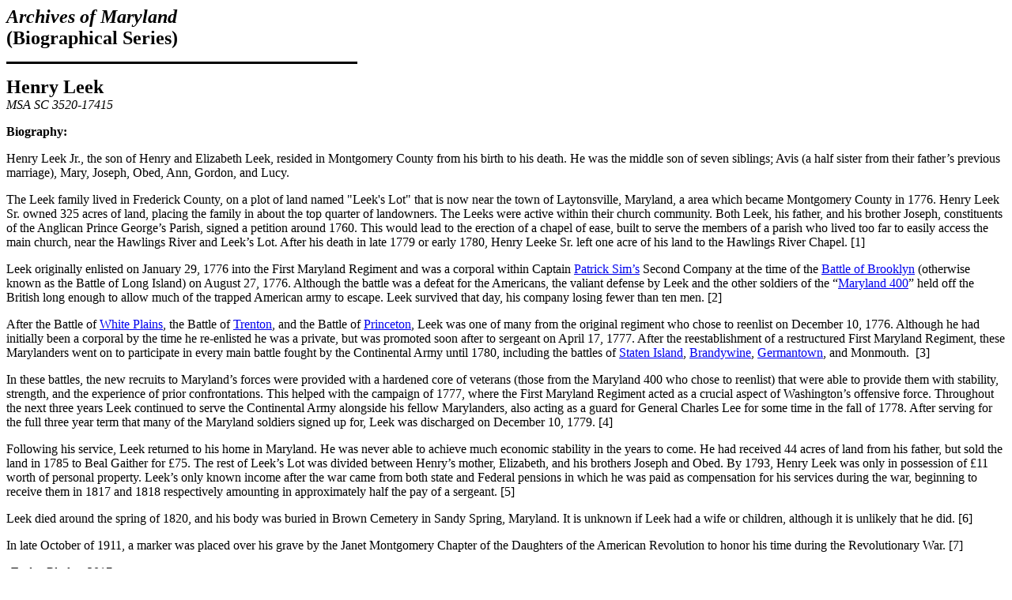

--- FILE ---
content_type: text/html
request_url: https://msa.maryland.gov/megafile/msa/speccol/sc3500/sc3520/017400/017415/html/17415bio.html
body_size: 10766
content:
<HTML>
<HEAD>
<TITLE>
Henry  Leek, MSA SC 3520-17415
</TITLE>
</HEAD>
<BODY BGCOLOR="#FFFFFF">
<B><I><FONT SIZE="+2">Archives of Maryland</FONT></I></B>
<BR><B><FONT SIZE="+2">(Biographical Series)</FONT></B>
<P><IMG SRC="/msa/images/blkthin.gif">
<P><B><FONT SIZE="+2">
Henry  Leek
 </FONT></B>
<BR><I>MSA SC 3520-17415</I>

<P>
<B>Biography:</B>
<p dir="ltr">Henry Leek Jr., the son of Henry and Elizabeth Leek, resided in Montgomery County from his birth to his death. He was the middle son of seven siblings; Avis (a half sister from their father&rsquo;s previous marriage), Mary, Joseph, Obed, Ann, Gordon, and Lucy.</p>
<p dir="ltr">The Leek family lived in Frederick County, on a plot of land named &quot;Leek's Lot&quot;  that is now  near the town of Laytonsville, Maryland, a area which became Montgomery County in 1776. Henry Leek Sr. owned 325 acres of land, placing the family in about the top quarter of landowners. The Leeks were active within their church community. Both Leek, his father, and his brother Joseph, constituents of the Anglican Prince George&rsquo;s Parish, signed a petition around 1760. This would lead to the erection of a chapel of ease, built to serve the members of a parish who lived too far to easily access the main church, near the Hawlings River and Leek&rsquo;s Lot. After his death in late 1779 or early 1780, Henry Leeke Sr. left one acre of his land to the Hawlings River Chapel. [1]</p>
<p dir="ltr">Leek originally enlisted on January 29, 1776 into the First Maryland Regiment and was a corporal within Captain <a href="/msa/speccol/sc3500/sc3520/016700/016714/html/msa16714.html">Patrick Sim&rsquo;s</a> Second Company at the time of the <a href="https://msamaryland400.wordpress.com/2013/08/26/the-marylanders-arrive/">Battle of Brooklyn</a> (otherwise known as the Battle of Long Island) on August 27, 1776. Although the battle was a defeat for the Americans, the valiant defense by Leek and the other soldiers of the &ldquo;<a href="https://msamaryland400.wordpress.com/2014/08/27/becoming-the-maryland-400-2/">Maryland 400</a>&rdquo; held off the British long enough to allow much of the trapped American army to escape. Leek survived that day, his company losing fewer than ten men. [2]</p>
<p dir="ltr">After the Battle of <a href="https://msamaryland400.wordpress.com/2013/10/28/the-battle-of-white-plains/">White Plains</a>, the Battle of <a href="https://msamaryland400.wordpress.com/2013/12/26/the-crossing-and-the-capture/">Trenton</a>, and the Battle of <a href="https://msamaryland400.wordpress.com/2014/01/03/a-fine-fox-chase-the-battle-of-princeton/">Princeton</a>, Leek was one of many from the original regiment who chose to reenlist on December 10, 1776. Although he had initially been a corporal by the time he re-enlisted he was a private, but was promoted soon after to sergeant on April 17, 1777. After the reestablishment of a restructured First Maryland Regiment, these Marylanders went on to participate in every main battle fought by the Continental Army until 1780, including the battles of <a href="https://msamaryland400.wordpress.com/2016/06/29/he-had-never-gave-them-an-inch-before-he-found-that-he-had-nothing-left-to-keep-them-off-with/">Staten Island</a>, <a href="https://msamaryland400.wordpress.com/2016/09/12/british-masters-of-the-field-the-disaster-at-brandywine/">Brandywine</a>, <a href="https://msamaryland400.wordpress.com/2016/10/04/the-misfortune-which-ensued-the-defeat-at-germantown/">Germantown</a>, and Monmouth. &nbsp;[3]</p>
<p dir="ltr">In these battles, the new recruits to Maryland&rsquo;s forces were provided with a hardened core of veterans (those from the Maryland 400 who chose to reenlist) that were able to provide them with stability, strength, and the experience of prior confrontations. This helped with the campaign of 1777, where the First Maryland Regiment acted as a crucial aspect of Washington&rsquo;s offensive force. Throughout the next three years Leek continued to serve the Continental Army alongside his fellow Marylanders, also acting as a guard for General Charles Lee for some time in the fall of 1778. After serving for the full three year term that many of the Maryland soldiers signed up for, Leek was discharged on December 10, 1779. [4]</p>
<p dir="ltr">Following his service, Leek returned to his home in Maryland. He was never able to achieve much economic stability in the years to come. He had received 44 acres of land from his father, but sold the land in 1785 to Beal Gaither for &pound;75. The rest of Leek&rsquo;s Lot was divided between Henry&rsquo;s mother, Elizabeth, and his brothers Joseph and Obed. By 1793, Henry Leek was only in possession of &pound;11 worth of personal property. Leek&rsquo;s only known income after the war came from both state and Federal pensions in which he was paid as compensation for his services during the war, beginning to receive them in 1817 and 1818 respectively amounting in approximately half the pay of a sergeant. [5]</p>
<p dir="ltr">Leek died around the spring of 1820, and his body was buried in Brown Cemetery in Sandy Spring, Maryland. It is unknown if Leek had a wife or children, although it is unlikely that he did. [6]</p>
<p dir="ltr">In late October of 1911, a marker was placed over his grave by the Janet Montgomery Chapter of the Daughters of the American Revolution to honor his time during the Revolutionary War. [7]</p>
<p dir="ltr"><em>-Taylor Blades, 2017</em></p>
<p dir="ltr">Notes:</p>
<p dir="ltr">[1] Proceedings and Acts of the General Assembly, 1758-1761, Archives of Maryland Online, vol. 56, p. <a href="https://msa.maryland.gov/megafile/msa/speccol/sc2900/sc2908/000001/000056/html/am56p--32.html">xxxii</a>, <a href="https://msa.maryland.gov/megafile/msa/speccol/sc2900/sc2908/000001/000056/html/am56--506.html">506</a>; Mary Gordon Malloy., Jane C. Sween, and Janet D. Manuel.<em> Abstracts of Wills of Montgomery County, Maryland, 1776-1825</em>. (Westminster, MD: Family Line Publications, 1977), 83; David Curtis Skaggs, <em>Roots of Maryland Democracy</em>, <em>1753-1776</em> (Westport, CT: Greenwood Press, 1973), 43.</p>
<p dir="ltr">[2] <a href="https://msa.maryland.gov/megafile/msa/speccol/sc2900/sc2908/000001/000018/html/am18--7.html"><em>Muster Rolls and Other Records of Service of Maryland Troops in the American Revolution,</em> <em>Archives of Maryland Online</em>, vol. 18,  p. 7</a>.</p>
<p dir="ltr">[3] <a href="https://msa.maryland.gov/megafile/msa/speccol/sc2900/sc2908/000001/000018/html/am18--131.html"><em>Archives of Maryland</em> <em>Online</em> , vol. 18, p. 131</a>; Mark Andrew Tacyn &ldquo;&rsquo;To the End:&rsquo; The First Maryland Regiment and the American Revolution&rdquo; (PhD diss., University of Maryland College Park, 1999), p. 3.</p>
<p dir="ltr">[4] Tacyn, 115, 117; Compiled Service Records of Soldiers Who Served in the American Army During the Revolutionary War. NARA M881, from Fold3.com.; <a href="https://msa.maryland.gov/megafile/msa/speccol/sc2900/sc2908/000001/000018/html/am18--131.html"><em>Archives of Maryland Online</em>, vol. 18, p. 131</a>.</p>
<p dir="ltr">[5] Deed, Henry Leek to Beal Gaither, 1785, Montgomery County Court, Land Records, Liber C, p. 129-131 [MSA CE 218-5];  Montgomery County Commissioners of the Tax, Assessment Records, 1793, p. 119 [MSA C1110-1, 1/18/14/17];  Montgomery County Commissioners of the Tax, Assessment Record, 1798, p. 37 [MSA C1110-2, 1/18/14/18]; Assessment Records, 1804, p. 267-268 [MSA C1110-2, 1/18/14/18]; <a href="https://msa.maryland.gov/megafile/msa/speccol/sc2900/sc2908/000001/000635/html/am635--233.html">Maryland General Assembly Session Laws of 1816, Resolution no. 39, <em>Archives of Maryland Online</em>, vol. 635, p. 233</a>.</p>
<p dir="ltr">[6] Index to Final Pension Payment Vouchers, NARA, from Fold3.com;  Pension Roll, 1811-1843, Treasurer of the Western Shore, p. 25 [S613-1, 2/63/10/33]; <a href="http://janetmontgomerydar.wixsite.com/jmdar/historical-markers">&quot;Historical Markers.&quot; Janet Montgomery Chapter, NSDAR</a>.</p>
<p dir="ltr">[7] &ldquo;Squad from Company A Attend Ceremonies: Erect Marker to Maryland Soldier,&rdquo; <em>The Evening Post </em>(Frederick, Maryland), 11 October  1911.&nbsp;</p>
<P>
<A HREF="/msa/speccol/sc3500/sc3520/017400/017415/html/msa17415.html">Return to Henry Leek's Introductory Page</A>
<P>

<BR>&nbsp;
<BR>&nbsp;
<BR>&nbsp;
<BR><table border=0  align=center>
<tr>
<td>
<P>
<br>
<b>
This web site is presented for reference purposes under the doctrine of fair use.  When this material is used, in whole or in part, proper citation and credit must be attributed to the Maryland State Archives. PLEASE NOTE: The site may contain material from other sources which may be under copyright. Rights assessment, and full originating source citation, is the responsibility of the user.
</b>
<hr>
<p align="center">
<font color="#000000" style="font-family: sans serif,verdana; font-size: 10pt"><a href="http://feedback.msa.maryland.gov/" target="_top"><b>Tell Us What You Think About the Maryland State Archives Website!</b></a></p>

<HR>
<div style="text-align:center;">
	<ul style="list-style: none; line-height: 1.8em;">
	<li style="display: inline;">
<A HREF="https://msa.maryland.gov">Archives' Home Page</A></li>&nbsp;&nbsp;&nbsp;|&nbsp;&nbsp;&nbsp;
	<li style="display: inline;">
<A HREF="https://msa.maryland.gov/msa/mdmanual/html/mmtoc.html"><I>Maryland Manual On-Line</I></A></li>&nbsp;&nbsp;&nbsp;|&nbsp;&nbsp;&nbsp;
	<li style="display: inline;">
<A HREF="http://guide.msa.maryland.gov/pages/viewer.aspx?page=topviewed">Reference &amp; Research</A></li>&nbsp;&nbsp;&nbsp;|&nbsp;&nbsp;&nbsp;<br/>
<li style="display: inline;">
<a href="https://query.msa.maryland.gov/texis/search">Search the Archives</a></li>&nbsp;&nbsp;&nbsp;|&nbsp;&nbsp;&nbsp;
<li style="display: inline;">
<a href="https://msa.maryland.gov/msa/main/html/education.html">Students &amp; Teachers</a></li>&nbsp;&nbsp;&nbsp;|&nbsp;&nbsp;&nbsp;
<li style="display: inline;">
<A HREF="http://aomol.msa.maryland.gov/"><I>Archives of Maryland Online</i></A></li>
	</ul></div>

<br/>
<div align="center"><B><A HREF="https://governor.maryland.gov/">Governor</A>&nbsp;&nbsp;&nbsp;&nbsp;
<A HREF="https://mgaleg.maryland.gov/mgawebsite">General Assembly</A>&nbsp;&nbsp;&nbsp;&nbsp;<A HREF="https://courts.maryland.gov/">Judiciary</A> &nbsp;&nbsp;&nbsp;&nbsp;<A HREF="https://maryland.gov"><FONT SIZE="-1"><b>Maryland.Gov</b></FONT></A></B></div>
<P>
</td>
</tr>
</table>
<!-#config timefmt="%B %d, %Y"-->
<I>&copy; Copyright&nbsp;Monday, 30-Sep-2019 09:31:17 EDT
Maryland State Archives
</I>
</BODY>
</HTML>
